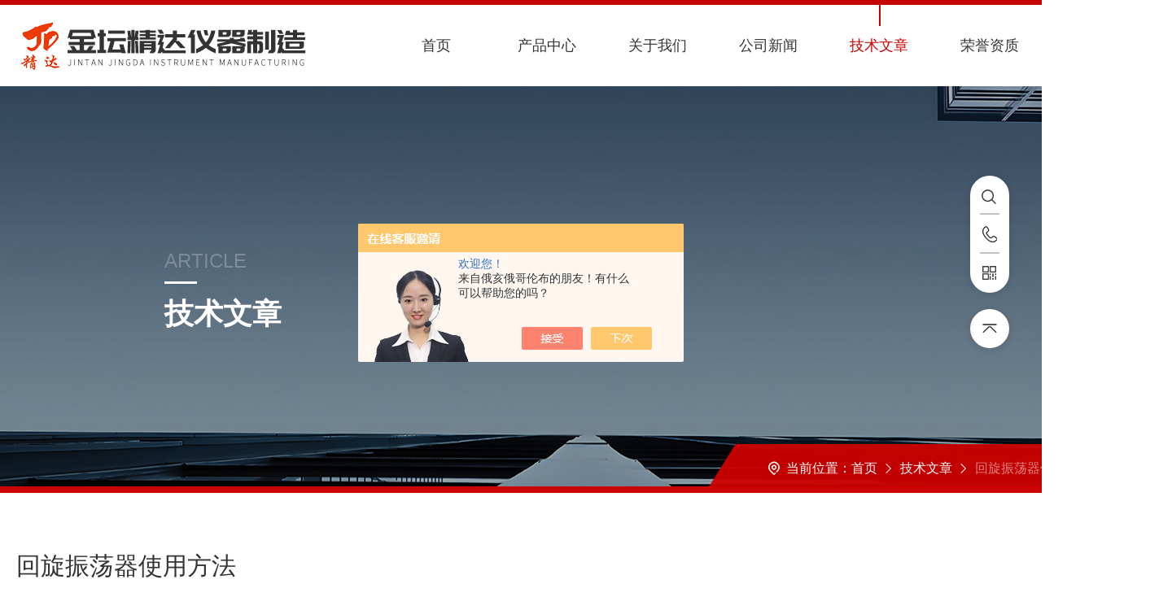

--- FILE ---
content_type: text/html; charset=utf-8
request_url: http://www.jinda17.com/jingda17-Article-843780/
body_size: 4508
content:
<!DOCTYPE html PUBLIC "-//W3C//DTD XHTML 1.0 Transitional//EN" "http://www.w3.org/TR/xhtml1/DTD/xhtml1-transitional.dtd">
<html xmlns="http://www.w3.org/1999/xhtml">
<head>
<meta http-equiv="Content-Type" content="text/html; charset=utf-8" />
<meta http-equiv="X-UA-Compatible" content="IE=edge,chrome=1" />
<meta name="renderer" content="webkit|ie-comp|ie-stand">
<title>回旋振荡器使用方法-常州金坛精达仪器制造有限公司</title>


<link rel="stylesheet" type="text/css" href="/skins/260763/css/swiper.min.css">
<script src="/skins/260763/js/jqueryNew.min.js"></script>
<script src="/skins/260763/js/swiper.min.js"></script>
<link rel="stylesheet" type="text/css" href="/skins/260763/css/style.css">
<link rel="shortcut icon" href="/skins/260763/favicon.ico">
<!--导航当前状态 JS-->
<script language="javascript" type="text/javascript"> 
	var nav= '5';
</script>
<!--导航当前状态 JS END-->
<script type="application/ld+json">
{
"@context": "https://ziyuan.baidu.com/contexts/cambrian.jsonld",
"@id": "http://www.jinda17.com/jingda17-Article-843780/",
"title": "回旋振荡器使用方法",
"pubDate": "2015-09-29T16:47:34",
"upDate": "2015-09-29T16:47:34"
    }</script>
<script language="javaScript" src="/js/JSChat.js"></script><script language="javaScript">function ChatBoxClickGXH() { DoChatBoxClickGXH('https://chat.chem17.com',251920) }</script><script>!window.jQuery && document.write('<script src="https://public.mtnets.com/Plugins/jQuery/2.2.4/jquery-2.2.4.min.js" integrity="sha384-rY/jv8mMhqDabXSo+UCggqKtdmBfd3qC2/KvyTDNQ6PcUJXaxK1tMepoQda4g5vB" crossorigin="anonymous">'+'</scr'+'ipt>');</script><script type="text/javascript" src="https://chat.chem17.com/chat/KFCenterBox/260763"></script><script type="text/javascript" src="https://chat.chem17.com/chat/KFLeftBox/260763"></script><script>
(function(){
var bp = document.createElement('script');
var curProtocol = window.location.protocol.split(':')[0];
if (curProtocol === 'https') {
bp.src = 'https://zz.bdstatic.com/linksubmit/push.js';
}
else {
bp.src = 'http://push.zhanzhang.baidu.com/push.js';
}
var s = document.getElementsByTagName("script")[0];
s.parentNode.insertBefore(bp, s);
})();
</script>
</head>

<body>
<!--ly_Top 开始-->
<div class="ly_Top">
  <div class="lyTop_Main w1400">
    <div class="ly_Logo"> <a href="/"><img src="/Skins/260763/images/logo.jpg"  alt="常州金坛精达仪器制造有限公司" /></a> </div>
    
    <!--导航栏 开始-->
    <div class="ly_Nav"> 
      <!-- 控制menu -->
      <div class="nav_menu"> <span></span> <span></span> <span></span> </div>
      <!-- 菜单 -->
      <div class="nav_list">
        <ul>
          <li id="navId1"><a href="/">首页</a><em></em></li>
          <li id="navId2"><a href="/products.html">产品中心</a><em></em></li>
          <li id="navId3"><a href="/aboutus.html">关于我们</a><em></em></li>
          <li id="navId4"><a href="/news.html">公司新闻</a><em></em></li>
          <li id="navId5"><a href="/article.html">技术文章</a><em></em></li>
          <li id="navId6"><a href="/honor.html">荣誉资质</a><em></em></li>
          <li id="navId7"><a href="/contact.html">联系我们</a><em></em></li>
        </ul>
        <div class="nav_mask"></div>
      </div>
    </div>
    <!--导航栏 结束-->
    <div class="clear"></div>
  </div>
</div>
<script type="text/javascript">
	$('.nav_mask').click(function(){
		$('.nav_list').removeClass('open')
	})
	$('.nav_menu,.nav_list').click(function(e){
		e.stopPropagation()
	})
	$('.ly_Nav').find('.nav_menu').click(function(e){
		$('.nav_list').toggleClass('open')
	})
	$(function () {
		$(".nav_list ul li i").click(function(){
			var b=false;
			if($(this).attr("class")=="cur"){
			   b=true;
			}
			$(".nav_list ul li ul").prev("i").removeClass("cur");
			$(".nav_list>ul>li").children("ul").slideUp("fast");
			if(!b){
				$(this).addClass("cur");
				$(this).siblings("ul").slideDown("fast");
			}
		})
	});
</script> 
<script language="javascript" type="text/javascript">
	try {
		document.getElementById("navId" + nav).className = "active";
	}
	catch (e) {}
</script> 
<!--ly_Top 结束--> 

<script src="https://www.chem17.com/mystat.aspx?u=jingda17"></script>
<script> document.body.onselectstart=document.body.oncontextmenu=function(){return false;};</script>

<!--内页banner-->
<div class="NyBanner NyBanner2">
	<img src="/skins/260763/images/nybanner.jpg" class="nyBa_Img" />
    <div class="NyBa_Con">
    	<span>ARTICLE</span><i></i><p>技术文章</p>
    </div>
    
    <!--NyCrumb 开始-->
    <div class="NyCrumb">
        <div class="NyCrumb_Main">
            <p class="pro2"><img src="/skins/260763/images/Crumb.png" class="Crumb" />当前位置：<a href="/">首页</a><img src="/skins/260763/images/jt7.png" class="CrumbJt" /><a href="/article.html">技术文章</a><img src="/skins/260763/images/jt7.png" class="CrumbJt" /><span>回旋振荡器使用方法</span></p>
        </div>
    </div>
    <!--NyCrumb 结束-->
    
</div>
<!--内页banner-->

<!--内页行业应用-->
<div class="new_detil">
	<div class="w1400">
    	<div class="nyNewsDetail_Title"><h1>回旋振荡器使用方法</h1></div>
        <div class="nyNewsDetail_Tips">
            <span><img src="/skins/260763/images/date01.png" />更新时间：2015-09-29</span><span><img src="/skins/260763/images/hit.png" />点击次数：2469</span>
        </div>
        <div class="nyNewsDetail_Con ">
            <p><span style="font-family:宋体">回旋振荡器使用方法：</span></p><p>1:<span style="font-family:宋体">首先将需振荡的容器</span>(<span style="font-family:宋体">瓶</span>)<span style="font-family:宋体">放入振荡盘弹簧中，容器中的溶液不能超过容器的三分之一，否则必须加塞。</span></p><p>2:<span style="font-family:宋体">察看定时旋钮，旋在</span>ON(<span style="font-family:宋体">常开</span>)<span style="font-family:宋体">位置或您所需的时间位置。</span></p><p>3:<span style="font-family:宋体">将调速旋钮逆时钟旋至zui低速位置，打开电源开关，电源指示灯亮，再将调速旋钮顺时钟旋至您所需的速度。</span></p><p><span style="font-family:宋体">回旋振荡器</span>&nbsp;<span style="font-family:宋体">注意事项：</span></p><p>1<span style="font-family:宋体">：本回旋振荡器采用三眼安全插座，使用时一定要接妥地线。</span></p><p>2<span style="font-family:宋体">：工作时，应将本机放置在平整坚固的台面上，以防振动。</span></p><p>3<span style="font-family:宋体">：夹具弹簧只作中小容量瓶固定之用，特大容器应相应拆去几根弹簧或采取其它方式加固。</span></p><p>4<span style="font-family:宋体">：回旋振荡器使用完毕后应关闭电源，置于干燥通风处，并保持其清洁。</span></p><p><br></p> 
        </div>
    	<div class="clear"></div>
    	<div class="NyPro_PrevNext">
            	<p class="NyProPrev"><img src="/skins/260763/images/jt10.png" />上一个：<a href="/jingda17-Article-848531/">多孔水浴恒温摇床之双温水浴恒温摇床介绍</a></p>
                <a href="/article.html" class="NyProAll"><img src="/skins/260763/images/ProAll.png" />返回列表</a>
                <p class="NyProNext">下一个：<a href="/jingda17-Article-842357/">全自动翻转式振荡器产品简介主要特点</a><img src="/skins/260763/images/jt11.png" /></p>
                <div class="clear"></div>
            </div>
    </div>
    
</div>
<!--内页行业应用-->

<!--底部 开始-->
<div class="ly_Foot">
  <div class="w1400">
    <div class="lyFoot_Top">
      <div class="lyFoot_lxfs"> <span>服务热线</span> <b>0519-82318860\82338860</b> </div>
      <div class="lyFoot_back"><a href="javascript:;"><img src="/Skins/260763/images/jt06.png" /></a></div>
      <div class="clear"></div>
    </div>
    <div class="lyFoot_Middle">
      <div class="lyFoot_ewm"> <img src="/Skins/260763/images/ewm.jpg" />
        <p>扫码加微信</p>
      </div>
      <div class="lyFoot_Nav">
        <dl>
          <dt>关于我们</dt>
          <dd><a href="/aboutus.html#ab01">公司简介</a></dd>
          <dd><a href="/aboutus.html#ab02">企业文化</a></dd>
          <dd><a href="/aboutus.html#ab03">荣誉资质</a></dd>
        </dl>
        <dl>
          <dt>新闻文章</dt>
          <dd><a href="/news.html">公司新闻</a></dd>
          <dd><a href="/article.html">技术文章</a></dd>
          <dd><a href="/successcase.html">成功案例</a></dd>
        </dl>
        <dl>
          <dt>联系我们</dt>
          <dd><a href="/contact.html">联系方式</a></dd>
          <dd><a href="/order.html">在线留言</a></dd>
          <dd><a href="/contact.html#Map">地图导航</a></dd>
        </dl>
        <dl>
          <dt>产品导航</dt>
          
            <dd><a href="/jingda17-ParentList-1062631/">全温摇瓶柜系列</a></dd>
          
            <dd><a href="/jingda17-ParentList-1062627/">三层摇瓶机系列</a></dd>
          
            <dd><a href="/jingda17-ParentList-1062624/">双层摇瓶机系列</a></dd>
          
        </dl>
      </div>
      <div class="clear"></div>
    </div>
    <div class="lyFoot_Copy">
      <div class="Copy_l">Copyright &copy; 2026常州金坛精达仪器制造有限公司 All Rights Reserved&nbsp;&nbsp;&nbsp;&nbsp;备案号：<a href="https://beian.miit.gov.cn/" target="_blank" rel="nofollow">苏ICP备11059457号-6 </a></div>
      <div class="Copy_r">技术支持：<a href="https://www.chem17.com" target="_blank" rel="nofollow">化工仪器网&nbsp;&nbsp;&nbsp;&nbsp;<a href="https://www.chem17.com/login" target="_blank" rel="nofollow">管理登录</a>&nbsp;&nbsp;&nbsp;&nbsp;<a href="/sitemap.xml" target="_blank">sitemap.xml</a></div>
    </div>
  </div>
</div>
<!--底部 结束--> 

<!--漂浮 开始-->
<section class="z_slide_bar" style="display: block;">
  <ul>
    <li> <a href="javascript:;">
      <div class="ico"> <img src="/Skins/260763/images/pf_ss.png"> </div>
      <div class="con">
        <div class="search-input">
          <form class="form1" name="form1" method="post" action="/products.html">
            <input class="input1" name="keyword" type="text" placeholder="请输入产品名称">
            <input class="bnts" name="submit" style="cursor:pointer;" type="submit" value="">
          </form>
        </div>
      </div>
      </a> </li>
    <li> <a href="tel:13915810870">
      <div class="ico"> <img src="/Skins/260763/images/pf_tel.png"> </div>
      <div class="con">联系方式：13915810870</div>
      </a> </li>
    <li> <a href="javascript:;">
      <div class="ico"> <img src="/Skins/260763/images/pf_ewm.png"> </div>
      <div class="con code"> <img src="/Skins/260763/images/ewm.jpg"><p>扫码加微信</p> </div>
      </a> </li>
  </ul>
  <div class="z_retop"> <img src="/Skins/260763/images/pf_top.png"> </div>
</section>

<!--漂浮 结束--> 
<script type="text/javascript" src="/Skins/260763/js/customer.js"></script><div style="width:300px;margin:0 auto; padding:20px 0;"><a  target="_blank" rel="nofollow noreferrer" href="https://beian.mps.gov.cn/#/query/webSearch?code=32048202000993" style="display:inline-block;text-decoration:none;height:20px;line-height:20px;"><img src="http://public.mtnets.com/images/public/ghs.png" style="float:left;"/><p style="float:left;height:20px;line-height:20px;margin: 0px 0px 0px 5px; color:#939393;">苏公网安备 32048202000993</p></a></div>

 <script type='text/javascript' src='/js/VideoIfrmeReload.js?v=001'></script>
  
</html>
</body>